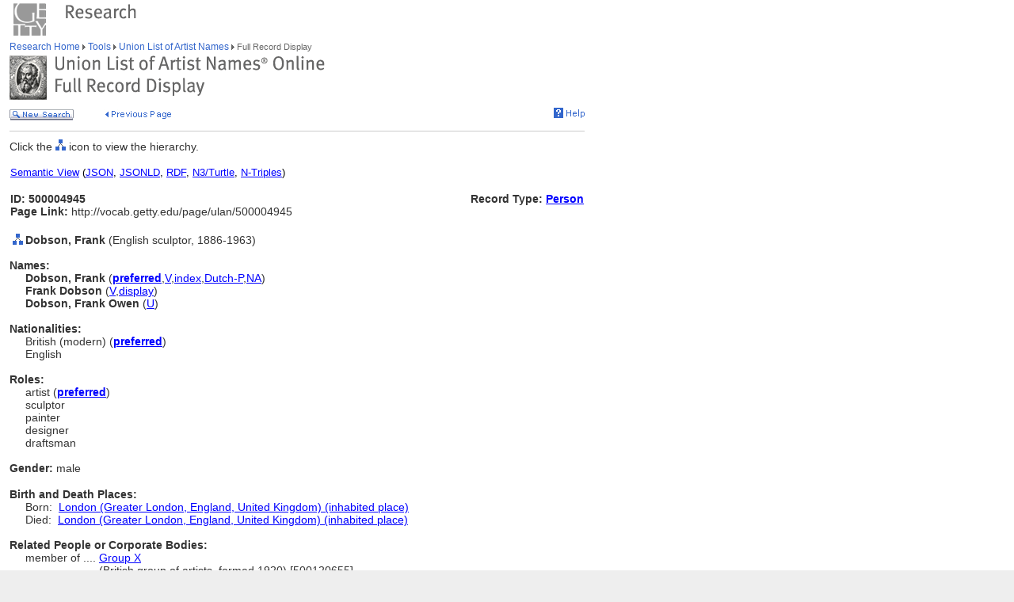

--- FILE ---
content_type: text/html;charset=utf-8
request_url: https://www.getty.edu/vow/ULANFullDisplay?find=&role=&nation=&page=1&subjectid=500004945
body_size: 35254
content:



<HTML>
<HEAD>

<TITLE>ULAN Full Record Display (Getty Research)</TITLE>
<meta http-equiv="content-type" content="text/html; charset=utf-8">

<!-- Google Tag Manager -->
<script>(function(w,d,s,l,i){w[l]=w[l]||[];w[l].push({'gtm.start':
new Date().getTime(),event:'gtm.js'});var f=d.getElementsByTagName(s)[0],
j=d.createElement(s),dl=l!='dataLayer'?'&l='+l:'';j.async=true;j.src=
'https://www.googletagmanager.com/gtm.js?id='+i+dl;f.parentNode.insertBefore(j,f);
})(window,document,'script','dataLayer','GTM-NRDC63K');</script>
<!-- End Google Tag Manager -->

<SCRIPT LANGUAGE="JavaScript">
<!--

        rollImage = new Array()

        rollImage[0] = new Image(9,7);
        rollImage[0].src= "/global/images/resrch_blank.gif";

        rollImage[1] = new Image(9,7);
        rollImage[1].src = "/global/images/resrch_arrow.gif";

        rollImage[2] = new Image(9,7);
        rollImage[2].src = "/global/images/resrch_arrow_up.gif";

        rollImage[3] = new Image(9,50);
        rollImage[3].src = "/global/images/resrch_arrow_top.gif";

        rollImage[4] = new Image(9,50);
        rollImage[4].src = "/global/images/resrch_blank_top.gif";

// pops up the code lookup window
function code_lookup(anchor,flag)
{
    win = window.open('..//research/tools/vocabularies/ulan/ULANCodeLookup.html' +
                      '?flag=' + escape(flag) + '#' + anchor,'',
          'innerwidth=600,width=600,innerheight=280,height=280,' +
          'scrollbars=1,toolbar=0,' +
          'location=0,directories=0,status=0,menubar=0,resizable=1');
    win.focus();
}

function help_popup(){
    win = window.open("//research/tools/vocabularies/ulan/help.html","help_popup",
                      "innerwidth=740,width=740,innerheight=500,height=500," +
                      "scrollbars=1,toolbar=0,location=0,directories=0," +
                      "status=0,menubar=1,resizable=1");
    win.focus();
}

function tooltip(text)
{
    window.status = unescape(text);
    return true;
}

function general_popup(URL,features) { // MCB may2008
    win = window.open(URL,"gen_popup",features);
    win.focus();
}

function image_popup(imgsrc,tombstone,features) { // MCB jan2010
	   var imgtaghtml =  "<img src='vow/" + imgsrc + "' border=0>"
	   tombstone = "<p>"+tombstone+"</p>";
	   win = window.open( "", "img_popup", features); 
	   win.document.write("<html><body>");
	   win.document.write(imgtaghtml);
	   win.document.write(tombstone);
       win.document.write("</body></html>");
/*
       var iWidth = (NS)?window.innerWidth:document.body.clientWidth;  // declase NS global var if not already available
       var iHeight = (NS)?window.innerHeight:document.body.clientHeight; 
       var iWidth = document.images[0].width - iWidth; 
       var iHeight = document.images[0].height - iHeight; 
       win.resizeBy(iWidth, iHeight); 
 */
       win.focus(); 
}; 
// -->


</SCRIPT>

<SCRIPT SRC="/global/jscript/global.js"></SCRIPT>
<style>a {text-decoration-line:underline; text-decoration-color:blue; color:blue} a:visited {color:purple}</style>
</HEAD>

<BODY BGCOLOR="#FFFFFF" MARGINHEIGHT="0" MARGINWIDTH="0" TOPMARGIN="0" LEFTMARGIN="0" LINK="#3366CC" ALINK="#663399" VLINK="#663399">

<!-- Google Tag Manager (noscript) -->
<noscript><iframe src=https://www.googletagmanager.com/ns.html?id=GTM-NRDC63K
height="0" width="0" style="display:none;visibility:hidden"></iframe></noscript>
<!-- End Google Tag Manager (noscript) -->

<div style="width:100%; background-color:white"><TABLE CELLSPACING="0" CELLPADDING="0" BORDER="0" WIDTH="758">
<tr><td><IMG SRC="/global/images/ghost.gif" ALT="" WIDTH="12" HEIGHT="1" BORDER="0"></td><td valign="top"><A HREF="/"><IMG SRC="/global/images/global_logo_new.gif" ALT="The Getty" WIDTH="50" HEIGHT="50" BORDER="0"></A><IMG SRC="/global/images/ghost.gif" ALT="" WIDTH="20" HEIGHT="50" BORDER="0"><IMG SRC="/global/images/global_header_research.gif" ALT="Research Institute" WIDTH="96" HEIGHT="20" BORDER="0" vspace="5" align="top"></td>
</TR>
<tr>
<TD><IMG SRC="/global/images/ghost.gif" ALT="" WIDTH="1" HEIGHT="1" BORDER="0"></td>
<td valign="top">
<!-- PRINT TABLE -->
<TABLE CELLSPACING="1" CELLPADDING="0" BORDER="0" WIDTH=100%>
<TR>
    <TD><IMG SRC="/global/images/ghost.gif" ALT="" WIDTH="20" HEIGHT="1" BORDER="0"></TD>
    <TD><IMG SRC="/global/images/ghost.gif" ALT="" WIDTH="25" HEIGHT="1" BORDER="0"></TD>
    <TD><IMG SRC="/global/images/ghost.gif" ALT="" WIDTH="50" HEIGHT="1" BORDER="0"></TD>
    <TD><IMG SRC="/global/images/ghost.gif" ALT="" WIDTH="275" HEIGHT="1" BORDER="0"></TD>
    <TD><IMG SRC="/global/images/ghost.gif" ALT="" WIDTH="200" HEIGHT="1" BORDER="0"></TD>
    <td><IMG SRC="/global/images/ghost.gif" ALT="" WIDTH="20" HEIGHT="1" BORDER="0"></td>
</TR>

<!-- start breadcrumbs -->
<TR>
	<TD VALIGN="top" colspan="5"><A HREF="/research/" CLASS="nav">Research Home </A>
	<img src="/global/images/global_arrow.gif" width="4" height="7" border="0" alt=""><A HREF="/research/tools/" CLASS="nav"> Tools </A><img src="/global/images/global_arrow.gif" width="4" height="7" border="0" alt=""><A HREF="/research/tools/vocabularies/ulan/" CLASS="nav"> Union List of Artist Names </A><img src="/global/images/global_arrow.gif" width="4" height="7" border="0" alt=""><SPAN CLASS="nav_on"> Full Record Display <br></SPAN>
	</TD>
	<TD><IMG SRC="/global/images/ghost.gif" ALT="" WIDTH="1" HEIGHT="1" BORDER="0"></TD>
</TR>
<!-- end breadcrumbs -->
<tr>
	<td colspan="5"><IMG SRC="/global/images/ghost.gif" ALT="" WIDTH="1" HEIGHT="3" BORDER="0"></td>
	<TD><IMG SRC="/global/images/ghost.gif" ALT="" WIDTH="1" HEIGHT="1" BORDER="0"></TD>
</tr>
<TR>
	<TD VALIGN="top" colspan="5"><img src="/research/tools/vocabularies/images/header_ulan_record_display.gif" alt="Union List of Artist Names Full Record Display" width="398" height="56" border="0"></TD>
	<TD><IMG SRC="/global/images/ghost.gif" ALT="" WIDTH="1" HEIGHT="1" BORDER="0"></TD>
</TR>
<tr>
	<td colspan="5"><IMG SRC="/global/images/ghost.gif" ALT="" WIDTH="1" HEIGHT="10" BORDER="0"></td>
	<TD><IMG SRC="/global/images/ghost.gif" ALT="" WIDTH="1" HEIGHT="1" BORDER="0"></TD>
</tr>
<tr>
	<td valign="top" colspan="4"><A href="/research/tools/vocabularies/ulan/?find=&role=&nation=&page=1"><img src="/global/images/global_new_search.gif" alt="New Search" width="81" height="14" border="0"></A>
        <IMG SRC="/global/images/ghost.gif" WIDTH=30 HEIGHT=1>
        <A HREF="javascript:history.back()"><IMG SRC="/research/tools/vocabularies/images/previous_page.gif" WIDTH=90 HEIGHT=14 BORDER=0 ALT="Previous Page"></A></td>
	<td valign="top" align="right"><A HREF="javascript:help_popup()"><img src="/global/images/global_help.gif" alt="Help" width="39" height="13" border="0"></A></td>
</tr>

<tr>
	<td colspan="5"><IMG SRC="/global/images/ghost.gif" ALT="" WIDTH="1" HEIGHT="10" BORDER="0"></td>
	<TD><IMG SRC="/global/images/ghost.gif" ALT="" WIDTH="1" HEIGHT="1" BORDER="0"></TD>
</tr>
<tr>
	<td colspan="5" bgcolor="#cccccc"><IMG SRC="/global/images/ghost.gif" ALT="" WIDTH="1" HEIGHT="1" BORDER="0"></td>
	<TD><IMG SRC="/global/images/ghost.gif" ALT="" WIDTH="1" HEIGHT="1" BORDER="0"></TD>
</tr>
<tr>
	<td colspan="5"><IMG SRC="/global/images/ghost.gif" ALT="" WIDTH="1" HEIGHT="10" BORDER="0"></td>
	<TD><IMG SRC="/global/images/ghost.gif" ALT="" WIDTH="1" HEIGHT="1" BORDER="0"></TD>
</tr>
<TR>
        <TD COLSPAN=5><SPAN CLASS=page>Click the <IMG SRC='/global/images/global_hierarchy.gif' WIDTH=13 HEIGHT=14> icon to view the hierarchy.<BR>&nbsp;</SPAN></TD>
</TR>

<tr><td colspan="5"><table width="100%"><tr><td colspan="3" style="vertical-align:bottom;font-family:arial;font-size:13" align="left"><A HREF="https://vocab.getty.edu/ulan/500004945"><u>Semantic View</u></A>&nbsp;(<A HREF="https://vocab.getty.edu/ulan/500004945.json"><u>JSON</u></A>,&nbsp;<A HREF="https://vocab.getty.edu/ulan/500004945.jsonld"><u>JSONLD</u></A>,&nbsp;<A HREF="https://vocab.getty.edu/ulan/500004945.rdf"><u>RDF</u></A>,&nbsp;<A HREF="https://vocab.getty.edu/ulan/500004945.ttl"><u>N3/Turtle</u></A>,&nbsp;<A HREF="https://vocab.getty.edu/ulan/500004945.nt"><u>N-Triples</u></A>)</td></tr><TR>
<tr><TD COLSPAN=3 NOWRAP><SPAN CLASS=page><BR><B>ID: 500004945</B><BR><B>Page Link:</B> http://vocab.getty.edu/page/ulan/500004945</SPAN><BR>&nbsp;</TD>
<TD COLSPAN=2 ALIGN=RIGHT VALIGN=TOP><SPAN CLASS=page><BR><B>Record Type: <A HREF="javascript:code_lookup('record_type','RTP')">Person</A></B></TD>
</TR></table></td></tr>
<TR>
<TD VALIGN=TOP ALIGN=CENTER><A HREF="ULANHierarchy?find=&role=&nation=&page=1&subjectid=500004945"><IMG SRC="/global/images/global_hierarchy.gif" WIDTH=13 HEIGHT=14 BORDER=0></A></TD>
<TD COLSPAN=5 VALIGN=BOTTOM><SPAN CLASS=page><B>Dobson, Frank </B>(English sculptor, 1886-1963)
</SPAN></TD></TR>
<TR>
<TD COLSPAN=5>
<TABLE CELLSPACING=1 CELLPADDING=0 BORDER=0><TR><TD COLSPAN=2><SPAN CLASS=page><BR><B>Names:</B></SPAN></TD></TR>
<TR>
<TD><IMG SRC="/research/tools/vocabularies/images/ghost.gif" WIDTH=20 HEIGHT=1></TD>
<TD VALIGN=TOP NOWRAP><SPAN CLASS=page><B>Dobson, Frank </B><NOBR>(<A HREF="javascript:code_lookup('preferred','')" onMouseOver="return tooltip('Preferred Name')" onMouseOut="return tooltip('')"><B>preferred</B></A>,<A HREF="javascript:code_lookup('vernacular','VV')" onMouseOver="return tooltip('Vernacular flag: Vernacular')" onMouseOut="return tooltip('')">V</A>,<A HREF="javascript:code_lookup('display','DI')" onMouseOver="return tooltip('Index Name')" onMouseOut="return tooltip('')">index</A>,<A HREF="javascript:code_lookup('language','Dutch-Preferred')" onMouseOver="return tooltip('Language of the Name: Dutch-Preferred')" onMouseOut="return tooltip('')">Dutch-P</A>,<A HREF="javascript:code_lookup('name_type','NNA')" onMouseOver="return tooltip('Name Type flag: Not Applicable')" onMouseOut="return tooltip('')">NA</A>)</NOBR></SPAN></TD>
</TR>
<TR>
<TD><IMG SRC="/research/tools/vocabularies/images/ghost.gif" WIDTH=20 HEIGHT=1></TD>
<TD VALIGN=TOP NOWRAP><SPAN CLASS=page><B>Frank Dobson </B><NOBR>(<A HREF="javascript:code_lookup('vernacular','VV')" onMouseOver="return tooltip('Vernacular flag: Vernacular')" onMouseOut="return tooltip('')">V</A>,<A HREF="javascript:code_lookup('display','DD')" onMouseOver="return tooltip('Display Name')" onMouseOut="return tooltip('')">display</A>)</NOBR></SPAN></TD>
</TR>
<TR>
<TD><IMG SRC="/research/tools/vocabularies/images/ghost.gif" WIDTH=20 HEIGHT=1></TD>
<TD VALIGN=TOP NOWRAP><SPAN CLASS=page><B>Dobson, Frank Owen </B><NOBR>(<A HREF="javascript:code_lookup('vernacular','VU')" onMouseOver="return tooltip('Vernacular flag: Unknown')" onMouseOut="return tooltip('')">U</A>)</NOBR></SPAN></TD>
</TR>
</TABLE></TD></TR>
<TR>
<TD COLSPAN=5>
<TABLE CELLSPACING=1 CELLPADDING=0 BORDER=0><TR><TD COLSPAN=2><SPAN CLASS=page><BR><B>Nationalities:</B></SPAN></TD></TR>
<TR>
<TD><IMG SRC="/research/tools/vocabularies/images/ghost.gif" WIDTH=20 HEIGHT=1></TD>
<TD VALIGN=TOP NOWRAP><SPAN CLASS=page>British (modern) (<A HREF="javascript:code_lookup('preferred_nation','')" onMouseOver="return tooltip('Preferred Nationality')" onMouseOut="return tooltip('')"><B>preferred</B></A>)</SPAN></TD></TR>
<TR>
<TD><IMG SRC="/research/tools/vocabularies/images/ghost.gif" WIDTH=20 HEIGHT=1></TD>
<TD VALIGN=TOP NOWRAP><SPAN CLASS=page>English</SPAN></TD></TR>
</TABLE></TD></TR>
<TR>
<TD COLSPAN=5>
<TABLE CELLSPACING=1 CELLPADDING=0 BORDER=0><TR><TD COLSPAN=2><SPAN CLASS=page><BR><B>Roles:</B></SPAN></TD></TR>
<TR>
<TD><IMG SRC="/research/tools/vocabularies/images/ghost.gif" WIDTH=20 HEIGHT=1></TD>
<TD VALIGN=TOP NOWRAP><SPAN CLASS=page>artist (<A HREF="javascript:code_lookup('preferred_role','')" onMouseOver="return tooltip('Preferred Role')" onMouseOut="return tooltip('')"><B>preferred</B></A>)</SPAN></TD>
</TR>
<TR>
<TD><IMG SRC="/research/tools/vocabularies/images/ghost.gif" WIDTH=20 HEIGHT=1></TD>
<TD VALIGN=TOP NOWRAP><SPAN CLASS=page>sculptor</SPAN></TD>
</TR>
<TR>
<TD><IMG SRC="/research/tools/vocabularies/images/ghost.gif" WIDTH=20 HEIGHT=1></TD>
<TD VALIGN=TOP NOWRAP><SPAN CLASS=page>painter</SPAN></TD>
</TR>
<TR>
<TD><IMG SRC="/research/tools/vocabularies/images/ghost.gif" WIDTH=20 HEIGHT=1></TD>
<TD VALIGN=TOP NOWRAP><SPAN CLASS=page>designer</SPAN></TD>
</TR>
<TR>
<TD><IMG SRC="/research/tools/vocabularies/images/ghost.gif" WIDTH=20 HEIGHT=1></TD>
<TD VALIGN=TOP NOWRAP><SPAN CLASS=page>draftsman</SPAN></TD>
</TR>
</TABLE></TD></TR>
<TR>
<TD COLSPAN=5>
<TABLE CELLSPACING=1 CELLPADDING=0 BORDER=0><TR><TD COLSPAN=2><SPAN CLASS=page><BR><B>Gender:</B> male</SPAN></TD></TR>
</TABLE></TD></TR>
<TR>
<TD COLSPAN=5>
<TABLE CELLSPACING=1 CELLPADDING=0 BORDER=0><TR><TD><IMG SRC="/research/tools/vocabularies/images/ghost.gif" WIDTH=20 HEIGHT=1></TD>
<TD><IMG SRC="/research/tools/vocabularies/images/ghost.gif" WIDTH=400 HEIGHT=1></TD></TR>
<TR><TD COLSPAN=2><SPAN CLASS=page><BR><B>Birth and Death Places:</B> </SPAN></TD>
<TR><TD></TD>
<TD><SPAN CLASS=page>Born: &nbsp;<A HREF="TGNFullDisplay?subjectid=7011781&english=Y&find=&place=&nation=">London (Greater London, England, United Kingdom) (inhabited place)</A><BR>
Died: &nbsp;<A HREF="TGNFullDisplay?subjectid=7011781&english=Y&find=&place=&nation=">London (Greater London, England, United Kingdom) (inhabited place)</A><BR>
</SPAN></TD></TR>
</TABLE>
</TD></TR>
<TR><TD
<TD COLSPAN=5><SPAN CLASS=page><BR><B>Related People or Corporate Bodies:</B></SPAN></TD></TR>
<TR>
<TD></TD>
<TD COLSPAN=4><TABLE CELLSPACING=1 CELLPADDING=0 BORDER=0><TR>
<TD NOWRAP ALIGN=right><SPAN CLASS=page>member of ....&nbsp;</SPAN></TD>
<TD><SPAN CLASS=page><A HREF="ULANFullDisplay?find=&role=&nation=&page=1&subjectid=500120655">Group X</A>&nbsp;&nbsp;</SPAN></TD></TR>
<TR><TD ALIGN=RIGHT><SPAN CLASS=page>................&nbsp;</SPAN></TD>
<TD><SPAN CLASS=page>(British group of artists, formed 1920) [500120655]</SPAN></TD>
</TR>
</TABLE>
<TABLE CELLSPACING=1 CELLPADDING=0 BORDER=0><TR>
<TD NOWRAP ALIGN=right><SPAN CLASS=page>student of ....&nbsp;</SPAN></TD>
<TD><SPAN CLASS=page><A HREF="ULANFullDisplay?find=&role=&nation=&page=1&subjectid=500013556">Reynolds-Stephens, William</A>&nbsp;&nbsp;</SPAN></TD></TR>
<TR><TD ALIGN=RIGHT><SPAN CLASS=page>..................&nbsp;</SPAN></TD>
<TD><SPAN CLASS=page>(British sculptor, painter, and decorative artist, 1862-1943) [500013556]</SPAN></TD>
</TR>
</TABLE>
<TABLE CELLSPACING=1 CELLPADDING=0 BORDER=0><TR>
<TD NOWRAP ALIGN=right><SPAN CLASS=page>teacher of ....&nbsp;</SPAN></TD>
<TD><SPAN CLASS=page><A HREF="ULANFullDisplay?find=&role=&nation=&page=1&subjectid=500004432">Fullard, George</A>&nbsp;&nbsp;</SPAN></TD></TR>
<TR><TD ALIGN=RIGHT><SPAN CLASS=page>..................&nbsp;</SPAN></TD>
<TD><SPAN CLASS=page>(British sculptor, 1923-1973) [500004432]</SPAN></TD>
</TR>
</TABLE>
<TABLE CELLSPACING=1 CELLPADDING=0 BORDER=0><TR>
<TD NOWRAP ALIGN=right><SPAN CLASS=page>teacher of ....&nbsp;</SPAN></TD>
<TD><SPAN CLASS=page><A HREF="ULANFullDisplay?find=&role=&nation=&page=1&subjectid=500060628">Muntz, Elizabeth</A>&nbsp;&nbsp;</SPAN></TD></TR>
<TR><TD ALIGN=RIGHT><SPAN CLASS=page>..................&nbsp;</SPAN></TD>
<TD><SPAN CLASS=page>(British sculptor and painter, 1894-1975) [500060628]</SPAN></TD>
</TR>
</TABLE>
<TABLE CELLSPACING=1 CELLPADDING=0 BORDER=0><TR>
<TD NOWRAP ALIGN=right><SPAN CLASS=page>teacher of ....&nbsp;</SPAN></TD>
<TD><SPAN CLASS=page><A HREF="ULANFullDisplay?find=&role=&nation=&page=1&subjectid=500196194">Tomlin, Stephen</A>&nbsp;&nbsp;</SPAN></TD></TR>
<TR><TD ALIGN=RIGHT><SPAN CLASS=page>..................&nbsp;</SPAN></TD>
<TD><SPAN CLASS=page>(English sculptor, 1901-1937) [500196194]</SPAN></TD>
</TR>
</TABLE>
</TD></TR>
<TR>
<TD COLSPAN=5><SPAN CLASS=page><BR><B>List/Hierarchical Position:</B></SPAN></TD></TR>
<TR>
<TD></TD>
<TD COLSPAN=4>
<TABLE CELLSPACING=1 CELLPADDING=0 BORDER=0>
<TR><TD><A HREF="ULANHierarchy?find=&role=&nation=&page=1&subjectid=500000002&letter=D"><IMG SRC="/global/images/global_hierarchy.gif" WIDTH=13 HEIGHT=14 BORDER=0></A></TD><TD><SPAN CLASS=page>&nbsp;....&nbsp;</SPAN></TD>
<TD><SPAN CLASS=page><A HREF="ULANFullDisplay?find=&role=&nation=&page=1&subjectid=500000002">Persons, Artists</A> </SPAN></TD></TR></TABLE>
<TABLE CELLSPACING=1 CELLPADDING=0 BORDER=0>
<TR><TD><A HREF="ULANHierarchy?find=&role=&nation=&page=1&subjectid=500004945&letter=D"><IMG SRC="/global/images/global_hierarchy.gif" WIDTH=13 HEIGHT=14 BORDER=0></A></TD><TD><SPAN CLASS=page>&nbsp;........&nbsp;</SPAN></TD>
<TD><SPAN CLASS=page><A HREF="ULANFullDisplay?find=&role=&nation=&page=1&subjectid=500004945">Dobson, Frank</A> (<A HREF="javascript:code_lookup('type_hier_rel','TI')" onMouseOver="return tooltip('Hierarchy Relationship Type: Instance-BTI')" onMouseOut="return tooltip('')">I</A>) </SPAN></TD></TR></TABLE>
</TD></TR>
<TR>
<TD COLSPAN=5><TABLE CELLPADDING=0 CELLSPACING=1 BORDER=0>
<TR><TD><IMG SRC="/research/tools/vocabularies/images/ghost.gif" WIDTH=20 HEIGHT=1></TD>
<SPAN CLASS=page><BR><B>Biographies:</B></SPAN></TD></TR>
<TR>
<TD></TD>
<TD><SPAN CLASS=page>(English sculptor, 1886-1963) ..... [<A HREF="ULANContributor?find=&role=&nation=&page=1&contribid=2500000189" onMouseOver='return tooltip("Contributor: Grove Art artists database, Oxford University Press (New York, New York)-Preferred")' onMouseOut="return tooltip('')">Grove Art Preferred</A>]<BR>
(British sculptor, 1888-1963) ..... [<A HREF="ULANContributor?find=&role=&nation=&page=1&contribid=2500000005" onMouseOver='return tooltip("Contributor: Bibliography of the History of Art / Bibliographie d%27Histoire de l%27Art, The Getty Center (Los Angeles, California)")' onMouseOut="return tooltip('')">BHA</A>]<BR>
(British, 1888-1963) ..... [<A HREF="ULANContributor?find=&role=&nation=&page=1&contribid=2500000089" onMouseOver='return tooltip("Contributor: Formerly used to refer to the GRLPSC (Getty Research Institute, Research Library Photo Study Collection)")' onMouseOut="return tooltip('')">GRLPA</A>]<BR>
(British artist, 1888-1963) ..... [<A HREF="ULANContributor?find=&role=&nation=&page=1&contribid=2500000001" onMouseOver='return tooltip("Contributor: Witt Checklist of Painters ca. 1200-1976, The Courtauld Institute of Art (London, England)")' onMouseOut="return tooltip('')">WCP</A>]<BR>
(British artist, 1888-1963) ..... [<A HREF="ULANContributor?find=&role=&nation=&page=1&contribid=2500000002" onMouseOver='return tooltip("Contributor: Witt Computer Index, The Courtauld Institute of Art (London, England)")' onMouseOut="return tooltip('')">WCI</A>]<BR>
(British artist, 1888-1963) ..... [<A HREF="ULANContributor?find=&role=&nation=&page=1&contribid=2500000130" onMouseOver='return tooltip("Contributor: Witt Library, Courtauld Institute of Art (London, England)")' onMouseOut="return tooltip('')">WL-Courtauld</A>]<BR>
(British sculptor, 1888-1963) ..... [<A HREF="ULANContributor?find=&role=&nation=&page=1&contribid=2500000124" onMouseOver='return tooltip("Contributor: Conway Library, Courtauld Institute of Art, University of London, Somerset House (London, England)")' onMouseOut="return tooltip('')">CL-Courtauld</A>]<BR>
(British artist, 1888-1963) ..... [<A HREF="ULANContributor?find=&role=&nation=&page=1&contribid=2500000288" onMouseOver='return tooltip("Contributor: Museum of Modern Art (New York, New York)")' onMouseOut="return tooltip('')">MoMA</A>]<BR>
(British sculptor, 1888-1963) ..... [<A HREF="ULANContributor?find=&role=&nation=&page=1&contribid=2500000202" onMouseOver='return tooltip("Contributor: Netherlands Institute for Art History / Rijksbureau voor Kunsthistorische Documentatie (RKD) (The Hague, Netherlands)")' onMouseOut="return tooltip('')">RKD</A>]<BR>
</SPAN></TD></TR></TABLE>
</TD></TR>
<TR>
<TD COLSPAN=5>
<TABLE CELLSPACING=1 CELLPADDING=0 BORDER=0><TR><TD COLSPAN=2><SPAN CLASS=page><BR><B>Additional Names:</B></SPAN></TD></TR>
</TABLE></TD></TR>
<TR>
<TD COLSPAN=5><SPAN CLASS=page><BR><B>Sources and Contributors:</B></SPAN></TD></TR>
<TR>
<TD></TD>
<TD COLSPAN=4><TABLE CELLSPACING=1 CELLPADDING=0 BORDER=0>
</TABLE>
<TABLE CELLPADDING=0 CELLSPACING=1 BORDER=0>
<TR>
<TD ALIGN=LEFT VALIGN=TOP NOWRAP><SPAN CLASS=page>Dobson, Frank ........&nbsp;</SPAN></TD><TD VALIGN=BOTTOM><SPAN CLASS=page>[<A HREF="ULANContributor?find=&role=&nation=&page=1&contribid=2500000005" onMouseOver='return tooltip("Contributor: Bibliography of the History of Art / Bibliographie d%27Histoire de l%27Art, The Getty Center (Los Angeles, California)-Preferred")' onMouseOut="return tooltip('')">BHA Preferred</A>, <A HREF="ULANContributor?find=&role=&nation=&page=1&contribid=2500000124" onMouseOver='return tooltip("Contributor: Conway Library, Courtauld Institute of Art, University of London, Somerset House (London, England)-Preferred")' onMouseOut="return tooltip('')">CL-Courtauld Preferred</A>, <A HREF="ULANContributor?find=&role=&nation=&page=1&contribid=2500000003" onMouseOver='return tooltip("Contributor: Getty Research Institute, Research Library, Photo Archive, The Getty Center (Los Angeles, California)-Preferred")' onMouseOut="return tooltip('')">GRLPA Preferred</A>, <A HREF="ULANContributor?find=&role=&nation=&page=1&contribid=2500000189" onMouseOver='return tooltip("Contributor: Grove Art artists database, Oxford University Press (New York, New York)-Preferred")' onMouseOut="return tooltip('')">Grove Art Preferred</A>, <A HREF="ULANContributor?find=&role=&nation=&page=1&contribid=2500000288" onMouseOver='return tooltip("Contributor: Museum of Modern Art (New York, New York)-Preferred")' onMouseOut="return tooltip('')">MoMA Preferred</A>, <A HREF="ULANContributor?find=&role=&nation=&page=1&contribid=2500000202" onMouseOver='return tooltip("Contributor: Netherlands Institute for Art History / Rijksbureau voor Kunsthistorische Documentatie (RKD) (The Hague, Netherlands)-Preferred")' onMouseOut="return tooltip('')">RKD Preferred</A>, <A HREF="ULANContributor?find=&role=&nation=&page=1&contribid=2500000002" onMouseOver='return tooltip("Contributor: Witt Computer Index, The Courtauld Institute of Art (London, England)-Preferred")' onMouseOut="return tooltip('')">WCI Preferred</A>, <A HREF="ULANContributor?find=&role=&nation=&page=1&contribid=2500000001" onMouseOver='return tooltip("Contributor: Witt Checklist of Painters ca. 1200-1976, The Courtauld Institute of Art (London, England)-Preferred")' onMouseOut="return tooltip('')">WCP Preferred</A>, <A HREF="ULANContributor?find=&role=&nation=&page=1&contribid=2500000130" onMouseOver='return tooltip("Contributor: Witt Library, Courtauld Institute of Art (London, England)-Preferred")' onMouseOut="return tooltip('')">WL-Courtauld Preferred</A>]</SPAN></TD></TR>
<TR>
<TD VALIGN=TOP ALIGN=RIGHT><SPAN CLASS=page>
............................&nbsp;</SPAN></TD>
<TD><SPAN CLASS=page><A HREF="ULANSource?find=&role=&nation=&page=1&sourceid=2100167978">Artists, Museum of Modern Art (MoMA) New York (2000-)</A> <TR>
<TD ALIGN=RIGHT VALIGN=TOP NOWRAP><SPAN CLASS=page>............................&nbsp;</SPAN></TD>
<TD><SPAN CLASS=page><A HREF="ULANSource?find=&role=&nation=&page=1&sourceid=2100046495">Database for the Witt Checklist of Painters c. 1200-1976 (1978-)</A> <TR>
<TD ALIGN=RIGHT VALIGN=TOP NOWRAP><SPAN CLASS=page>............................&nbsp;</SPAN></TD>
<TD><SPAN CLASS=page><A HREF="ULANSource?find=&role=&nation=&page=1&sourceid=2100154640">Grove Art artist database (1989-)</A> <TR>
<TD ALIGN=RIGHT VALIGN=TOP NOWRAP><SPAN CLASS=page>............................&nbsp;</SPAN></TD>
<TD><SPAN CLASS=page><A HREF="ULANSource?find=&role=&nation=&page=1&sourceid=2100183444">RKD Artists database (2000-)</A> 23391<TR>
<TD ALIGN=RIGHT VALIGN=TOP NOWRAP><SPAN CLASS=page>............................&nbsp;</SPAN></TD>
<TD><SPAN CLASS=page><A HREF="ULANSource?find=&role=&nation=&page=1&sourceid=2100045787">Witt Library, Authority files</A> </TABLE>
<TABLE CELLPADDING=0 CELLSPACING=1 BORDER=0>
<TR>
<TD ALIGN=LEFT VALIGN=TOP NOWRAP><SPAN CLASS=page>Dobson, Frank Owen ........&nbsp;</SPAN></TD><TD VALIGN=BOTTOM><SPAN CLASS=page>[<A HREF="ULANContributor?find=&role=&nation=&page=1&contribid=2500000189" onMouseOver='return tooltip("Contributor: Grove Art artists database, Oxford University Press (New York, New York)")' onMouseOut="return tooltip('')">Grove Art</A>, <A HREF="ULANContributor?find=&role=&nation=&page=1&contribid=2500000202" onMouseOver='return tooltip("Contributor: Netherlands Institute for Art History / Rijksbureau voor Kunsthistorische Documentatie (RKD) (The Hague, Netherlands)")' onMouseOut="return tooltip('')">RKD</A>]</SPAN></TD></TR>
<TR>
<TD VALIGN=TOP ALIGN=RIGHT><SPAN CLASS=page>
.....................................&nbsp;</SPAN></TD>
<TD><SPAN CLASS=page><A HREF="ULANSource?find=&role=&nation=&page=1&sourceid=2100154640">Grove Art artist database (1989-)</A> <TR>
<TD ALIGN=RIGHT VALIGN=TOP NOWRAP><SPAN CLASS=page>.....................................&nbsp;</SPAN></TD>
<TD><SPAN CLASS=page><A HREF="ULANSource?find=&role=&nation=&page=1&sourceid=2100183444">RKD Artists database (2000-)</A> 23391</TABLE>
<TABLE CELLPADDING=0 CELLSPACING=1 BORDER=0>
<TR>
<TD ALIGN=LEFT VALIGN=TOP NOWRAP><SPAN CLASS=page>Frank Dobson ........&nbsp;</SPAN></TD><TD VALIGN=BOTTOM><SPAN CLASS=page>[<A HREF="ULANContributor?find=&role=&nation=&page=1&contribid=2500000288" onMouseOver='return tooltip("Contributor: Museum of Modern Art (New York, New York)")' onMouseOut="return tooltip('')">MoMA</A>, <A HREF="ULANContributor?find=&role=&nation=&page=1&contribid=2500000013" onMouseOver='return tooltip("Contributor: Getty Vocabulary Program")' onMouseOut="return tooltip('')">VP</A>, <A HREF="ULANContributor?find=&role=&nation=&page=1&contribid=2500000130" onMouseOver='return tooltip("Contributor: Witt Library, Courtauld Institute of Art (London, England)")' onMouseOut="return tooltip('')">WL-Courtauld</A>]</SPAN></TD></TR>
<TR>
<TD VALIGN=TOP ALIGN=RIGHT><SPAN CLASS=page>
..........................&nbsp;</SPAN></TD>
<TD><SPAN CLASS=page><A HREF="ULANSource?find=&role=&nation=&page=1&sourceid=2100167978">Artists, Museum of Modern Art (MoMA) New York (2000-)</A> <TR>
<TD ALIGN=RIGHT VALIGN=TOP NOWRAP><SPAN CLASS=page>..........................&nbsp;</SPAN></TD>
<TD><SPAN CLASS=page><A HREF="ULANSource?find=&role=&nation=&page=1&sourceid=2100039894">Getty Vocabulary Program rules</A> </TABLE><BR>
<TABLE CELLPADDING=0 CELLSPACING=1 BORDER=0>
<TR>
<TD ALIGN=RIGHT VALIGN=TOP NOWRAP><SPAN CLASS=page><B>Subject:</B> ........&nbsp;</SPAN></TD><TD><SPAN CLASS=page>[<A HREF='ULANContributor?find=&role=&nation=&page=1&contribid=2500000005' onMouseOver='return tooltip("Contributor: Bibliography of the History of Art / Bibliographie d%27Histoire de l%27Art, The Getty Center (Los Angeles, California)")' onMouseOut="return tooltip('')">BHA</A>, <A HREF='ULANContributor?find=&role=&nation=&page=1&contribid=2500000124' onMouseOver='return tooltip("Contributor: Conway Library, Courtauld Institute of Art, University of London, Somerset House (London, England)")' onMouseOut="return tooltip('')">CL-Courtauld</A>, <A HREF='ULANContributor?find=&role=&nation=&page=1&contribid=2500000256' onMouseOver='return tooltip("Contributor: Gallery Systems (New York, New York)")' onMouseOut="return tooltip('')">Gallery Systems</A>, <A HREF='ULANContributor?find=&role=&nation=&page=1&contribid=2500000003' onMouseOver='return tooltip("Contributor: Getty Research Institute, Research Library, Photo Archive, The Getty Center (Los Angeles, California)")' onMouseOut="return tooltip('')">GRLPA</A>, <A HREF='ULANContributor?find=&role=&nation=&page=1&contribid=2500000189' onMouseOver='return tooltip("Contributor: Grove Art artists database, Oxford University Press (New York, New York)")' onMouseOut="return tooltip('')">Grove Art</A>, <A HREF='ULANContributor?find=&role=&nation=&page=1&contribid=2500000288' onMouseOver='return tooltip("Contributor: Museum of Modern Art (New York, New York)")' onMouseOut="return tooltip('')">MoMA</A>, <A HREF='ULANContributor?find=&role=&nation=&page=1&contribid=2500000202' onMouseOver='return tooltip("Contributor: Netherlands Institute for Art History / Rijksbureau voor Kunsthistorische Documentatie (RKD) (The Hague, Netherlands)")' onMouseOut="return tooltip('')">RKD</A>, <A HREF='ULANContributor?find=&role=&nation=&page=1&contribid=2500000013' onMouseOver='return tooltip("Contributor: Getty Vocabulary Program")' onMouseOut="return tooltip('')">VP</A>, <A HREF='ULANContributor?find=&role=&nation=&page=1&contribid=2500000002' onMouseOver='return tooltip("Contributor: Witt Computer Index, The Courtauld Institute of Art (London, England)")' onMouseOut="return tooltip('')">WCI</A>, <A HREF='ULANContributor?find=&role=&nation=&page=1&contribid=2500000001' onMouseOver='return tooltip("Contributor: Witt Checklist of Painters ca. 1200-1976, The Courtauld Institute of Art (London, England)")' onMouseOut="return tooltip('')">WCP</A>, <A HREF='ULANContributor?find=&role=&nation=&page=1&contribid=2500000130' onMouseOver='return tooltip("Contributor: Witt Library, Courtauld Institute of Art (London, England)")' onMouseOut="return tooltip('')">WL-Courtauld</A>]</SPAN></TD></TR>
<TR><TD ALIGN=RIGHT VALIGN=TOP NOWRAP><SPAN CLASS=page>
....................&nbsp;</SPAN></TD>
<TD><SPAN CLASS=page><A HREF="ULANSource?find=&role=&nation=&page=1&sourceid=2100046495">Database for the Witt Checklist of Painters c. 1200-1976 (1978-)</A> <TR>
<TD ALIGN=RIGHT VALIGN=TOP NOWRAP><SPAN CLASS=page>....................&nbsp;</SPAN></TD>
<TD><SPAN CLASS=page><A HREF="ULANSource?find=&role=&nation=&page=1&sourceid=2100156593">Gallery Systems (2000-)</A> LOC ID: n83317590<TR>
<TD ALIGN=RIGHT VALIGN=TOP NOWRAP><SPAN CLASS=page>....................&nbsp;</SPAN></TD>
<TD><SPAN CLASS=page><A HREF="ULANSource?find=&role=&nation=&page=1&sourceid=2100039894">Getty Vocabulary Program rules</A> <TR>
<TD ALIGN=RIGHT VALIGN=TOP NOWRAP><SPAN CLASS=page>....................&nbsp;</SPAN></TD>
<TD><SPAN CLASS=page><A HREF="ULANSource?find=&role=&nation=&page=1&sourceid=2100154640">Grove Art artist database (1989-)</A> <TR>
<TD ALIGN=RIGHT VALIGN=TOP NOWRAP><SPAN CLASS=page>....................&nbsp;</SPAN></TD>
<TD><SPAN CLASS=page><A HREF="ULANSource?find=&role=&nation=&page=1&sourceid=2100186163">Library of Congress Authorities data (n.d.)</A> LOC ID: n83317590<TR>
<TD ALIGN=RIGHT VALIGN=TOP NOWRAP><SPAN CLASS=page>....................&nbsp;</SPAN></TD>
<TD><SPAN CLASS=page><A HREF="ULANSource?find=&role=&nation=&page=1&sourceid=2100183444">RKD Artists database (2000-)</A> 23391<TR>
<TD ALIGN=RIGHT VALIGN=TOP NOWRAP><SPAN CLASS=page>....................&nbsp;</SPAN></TD>
<TD><SPAN CLASS=page><A HREF="ULANSource?find=&role=&nation=&page=1&sourceid=2100000922">Thames & Hudson Encyclopaedia of British Art (1985)</A> <TR>
<TD ALIGN=RIGHT VALIGN=TOP NOWRAP><SPAN CLASS=page>....................&nbsp;</SPAN></TD>
<TD><SPAN CLASS=page><A HREF="ULANSource?find=&role=&nation=&page=1&sourceid=2100046004">Vollmer, Künstler-Lexikon 20. Jahrhunderts (1953-62)</A> <TR>
<TD ALIGN=RIGHT VALIGN=TOP NOWRAP><SPAN CLASS=page>....................&nbsp;</SPAN></TD>
<TD><SPAN CLASS=page><A HREF="ULANSource?find=&role=&nation=&page=1&sourceid=2100041072">Waters, Dictionary of British Artists 1900-1950 (1975)</A> <TR>
<TD ALIGN=RIGHT VALIGN=TOP NOWRAP><SPAN CLASS=page>....................&nbsp;</SPAN></TD>
<TD><SPAN CLASS=page><A HREF="ULANSource?find=&role=&nation=&page=1&sourceid=2100182972">Wikidata online (2000-)</A> Q2289164<TR>
<TD ALIGN=RIGHT VALIGN=TOP NOWRAP><SPAN CLASS=page>....................&nbsp;</SPAN></TD>
<TD><SPAN CLASS=page><A HREF="ULANSource?find=&role=&nation=&page=1&sourceid=2100045787">Witt Library, Authority files</A> </TABLE>


<tr>
	<td colspan="5"><IMG SRC="/global/images/ghost.gif" ALT="" WIDTH="1" HEIGHT="10" BORDER="0"></td>
</tr>
<tr>
	<td colspan="5" bgcolor="#cccccc"><IMG SRC="/global/images/ghost.gif" ALT="" WIDTH="1" HEIGHT="1" BORDER="0"></td>
	<TD><IMG SRC="/global/images/ghost.gif" ALT="" WIDTH="1" HEIGHT="1" BORDER="0"></TD>
</tr>
<tr>
	<td colspan="5"><IMG SRC="/global/images/ghost.gif" ALT="" WIDTH="1" HEIGHT="10" BORDER="0"></td>
	<TD><IMG SRC="/global/images/ghost.gif" ALT="" WIDTH="1" HEIGHT="1" BORDER="0"></TD>
</tr>
<tr>
	<td valign="top" colspan="4"><A href="/research/tools/vocabularies/ulan/?find=&role=&nation=&page=1"><img src="/global/images/global_new_search.gif" alt="New Search" width="81" height="14" border="0"></A></td>
</tr>
</TABLE>
<!-- END PRINT -->
<TABLE>
<TR>
			   <TD VALIGN="top" colspan="3"><IMG SRC="/global/images/ghost.gif" WIDTH="1" HEIGHT="24" BORDER="0" ALT=""><BR>
				<SCRIPT LANGUAGE"JavaScript">
document.write('<A href="' + document.location.href + '#top">');
                                </SCRIPT>
                                <IMG SRC="/global/images/global_back_to_top.gif" ALT="Back to Top" WIDTH="76" HEIGHT="11" BORDER="0"></A></TD>
				<TD><IMG SRC="/global/images/ghost.gif" WIDTH="1" HEIGHT="35" BORDER="0" ALT=""></TD>
				<td><IMG SRC="/global/images/ghost.gif" ALT="" WIDTH="1" HEIGHT="1" BORDER="0"></td>
				<TD><IMG SRC="/global/images/ghost.gif" ALT="" WIDTH="1" HEIGHT="1" BORDER="0"></TD>
			</TR>
			<TR>
			   <TD colspan="5"><IMG SRC="/global/images/ghost.gif" WIDTH="1" HEIGHT="50" BORDER="0" ALT=""><br>
<!-- start print page area -->
							<A HREF="/pf/PF"><IMG SRC="/global/images/global_print.gif" ALT="Printer Friendly Version" WIDTH="145" HEIGHT="11" BORDER="0"></A><br>
							<IMG SRC="/global/images/ghost.gif" WIDTH="1" HEIGHT="20" BORDER="0" ALT=""><BR>

				</TD>
				<TD><IMG SRC="/global/images/ghost.gif" ALT="" WIDTH="1" HEIGHT="1" BORDER="0"></TD>
			</TR>
			<TR>
				<TD VALIGN="top" colspan="5">
<!-- start getty identifier -->
							<TABLE CELLPADDING="0" ALIGN="left" CELLSPACING="0" BORDER="0" WIDTH="294">
							<TR>
								<TD ROWSPAN="2" VALIGN="top" WIDTH="38"><IMG SRC="/global/images/home_footer_logo.gif" WIDTH="32" HEIGHT="33" BORDER="0" ALT="The J. Paul Getty Trust" HSPACE="0"></TD>
								<TD VALIGN="bottom" WIDTH="256"><IMG SRC="/global/images/ghost.gif" WIDTH="256" HEIGHT="14" BORDER="0" ALT=""><BR><SPAN CLASS="nav_on">The J. Paul Getty Trust</SPAN><BR>
								<IMG SRC="/global/images/ghost.gif" WIDTH="20" HEIGHT="2" BORDER="0" ALT=""></TD>
							</TR>
							<TR>
								<TD VALIGN="top"><IMG SRC="/global/images/ghost.gif" WIDTH="20" HEIGHT="12" BORDER="0" ALT=""><BR>
								<DIV CLASS="nav"><A HREF="/legal/copyright.html">&#169; 2004 J. Paul Getty Trust<BR>
										Terms of Use</A>&nbsp;/&nbsp;<A HREF="/legal/privacy.html">Privacy Policy</A>&nbsp;/&nbsp;<A HREF="/about/contact_us.html">Contact Us</A></DIV><P>&nbsp;</P>
										</TD>
							</TR>
							</TABLE>
<!-- end getty identifier -->
				</TD>
				<TD><IMG SRC="/global/images/ghost.gif" ALT="" WIDTH="1" HEIGHT="1" BORDER="0"></TD>
			</TR>

</TABLE>

</td></tr></table></div>
<!-- MPS Google Analytics, start -->
<script type="text/javascript">
	var gaJsHost = (("https:" == document.location.protocol) ? "https://ssl." : "http://www.");
	document.write(unescape("%3Cscript src='" + gaJsHost + "google-analytics.com/ga.js' type='text/javascript'%3E%3C/script%3E"));
</script>

<script type="text/javascript">
	try {
		var pageTracker = _gat._getTracker("UA-8087223-1");
		pageTracker._trackPageview();
	} catch(err) {}
</script>
<!-- MPS Google Analytics, end -->
</BODY>
</HTML>


--- FILE ---
content_type: text/css
request_url: https://www.getty.edu/global/css/main_mac.css
body_size: 3733
content:
/*.nav { font-family: Verdana, Helvetica, sans-serif;
font-size: 65%; text-decoration: none; }*/

.nav { font-family: Verdana, Helvetica, sans-serif;
font-size: 12px; line-height:140%; text-decoration: none; }

/*.nav_on { font-family: Verdana, Helvetica, sans-serif;
font-size: 65%; color:#666666 ; text-decoration: none; }
*/

.nav_on { font-family: Verdana, Helvetica, sans-serif;
font-size: 11px; line-height:140%;  color:#666666 ; text-decoration: none; }

A.nav:link {color:#3366CC; font-size: 12px;}

A.nav:visited {color:#403581; font-size: 12px;}

.bio { font-family: Verdana, Verdana, Helvetica, sans-serif;
font-size: 14px; color: #333333: text-decoration: none; }

/*.page { font-family: Verdana, Verdana, Helvetica, sans-serif;
font-size: 80%; color: #333333; text-decoration: none; }*/

.page { font-family: Verdana, Verdana, Helvetica, sans-serif;
font-size: 14px; color: #333333; text-decoration: none;}

.left_nav_v2 { font-family: Verdana, Arial, Helvetica, sans-serif;
font-size: 70%; color: #333333; text-decoration: none; }

.gray_v2 { font-family: Verdana, Arial, Helvetica, sans-serif;
font-size: 70%; color:#666666 ; text-decoration: none; }

.white { font-family: Verdana, Arial, Helvetica, sans-serif;
font-size: 14px; color:#FFFFFF ; text-decoration: none; }

/*P {  font-family: Verdana, Helvetica, sans-serif;
font-size: 80%; color: #333333; text-decoration: none; }*/

P {  font-family: Verdana, Helvetica, sans-serif;
font-size: 14px; color: #333333; text-decoration: none; padding-bottom: 13px;}

.mainintro {  font-family: Verdana, Helvetica, sans-serif;
font-size: 14px; color: #333333; text-decoration: none; }

.header {  font-family: Verdana, Helvetica, sans-serif;
font-size: 110%; color: #333333; text-decoration: none; }

.page_header {color: #333333; font-family: Tahoma, sans-serif; font-size: 24px; line-height: 120%;}

.page_header_v2 { font-family: Verdana, Geneva, Arial, Helvetica, sans-serif; 
font-size: 135%; color:#666666; font-weight: 590; text-decoration: none;}

.page_header_subtitle { font-family: Verdana, Geneva, Arial, Helvetica, sans-serif; 
font-size: 14px; color:#333333; font-weight: 600; text-decoration: none;}

.header_v2 { font-family: Verdana, Helvetica, sans-serif; 
font-size: 90%; color: #333333; text-decoration: none; }

.header_redesign {  font-family: Verdana, Helvetica, sans-serif;
font-size: 19px; color:#333333; text-decoration: none; }

.header_redesign3 {  font-family: Verdana, Helvetica, sans-serif;
font-size: 110%; color:#666666 ; text-decoration: none; padding-bottom: 12px; }

.callout_header {  font-family: Verdana, Helvetica, sans-serif;
font-size: 90%; color:#666666 ; font-weight: 590; text-decoration: none }

.getty_center_subhead { font-family: Verdana, Geneva, Arial, Helvetica, sans-serif; 
font-size: 16px; color:#669acc; font-weight: bold; text-decoration: none; }

.getty_villa_subhead { font-family: Verdana, Geneva, Arial, Helvetica, sans-serif; 
font-size: 16px; color:#cc6733; font-weight: bold; text-decoration: none; }

.other_location_subhead { font-family: Verdana, Geneva, Arial, Helvetica, sans-serif; 
font-size: 16px; color: #333333; font-weight: bold; text-decoration: none; }

.gray {  font-family: Verdana, Helvetica, sans-serif;
font-size: 14px; color:#666666 ; text-decoration: none }

/*.gray_footer {  font-family: Verdana, Helvetica, sans-serif;
font-size: 70%; color:#666666 ; text-decoration: none }*/

.gray_footer {  font-family: Verdana, Helvetica, sans-serif;
font-size: 12px; line-height:140%; color:#666666 ; text-decoration: none }

.navgray {  font-family: Verdana, Helvetica, sans-serif;
font-size: 12px; color:#666666 ; text-decoration: none }

.navdarkgray {  font-family: Verdana, Helvetica, sans-serif;
font-size: 12px; color:#333333; text-decoration: none }

/*.footer {  font-family: Verdana, Helvetica, sans-serif;
font-size: 65%; color: #333333; text-decoration: none; }
*/

.footer {  font-family: Verdana, Helvetica, sans-serif;
font-size: 12px; line-height:140%;  color:#333333; text-decoration: none; }

.breadcrumb { width:762px; }

UL {  font-family: Verdana, Arial, Helvetica, sans-serif;
font-size: 14px; color: #333333; text-decoration: none; }

UL.box {  font-family: Verdana, Arial, Helvetica, sans-serif;
font-size: 14px; color: #333333; text-decoration: none; list-style-image: url("/global/images/global_square_bullet.gif"); }

UL.intra {  font-family: Verdana, Arial, Helvetica, sans-serif;
font-size: 14pt; color: #333333; text-decoration: none; }

OL {  font-family: Verdana, Arial, Helvetica, sans-serif;
font-size: 12px; color: #333333; text-decoration: none; }

.bgwhite { background : #FFFFFF;  }

A  { text-decoration:none }

A.art:link { color:#3366cc; }

A.art:visited { color:#403581; }

A.sidebar:visited { color:#403581;}

/* descendant style for any child paragraphs of lists */

UL P {  font-family: Verdana, Helvetica, sans-serif;
font-size: 12pt; color: #333333; text-decoration: none; } 

/* descendant style for any child lists of lists */

UL UL {  font-family: Verdana, Helvetica, sans-serif;
font-size: 11pt; color: #333333; text-decoration: none; } 

/* tiny space, used to emulate soft hyphens */

.hyphen {  font-family: Verdana, Helvetica, sans-serif;
font-size: 1pt; color: #333333; text-decoration: none; }

/* underline used in the collections*/

.underline  { font-family: Verdana, Verdana, Helvetica, sans-serif;
font-size: 14px; color:#666666 ; text-decoration: underline; } 

/* research vocabularies */
.nav_vocab { font-family: Times New Roman, Times, serif;
font-size: 12px; color: #333333; text-decoration: none; }

.page_vocab { font-family: Times New Roman, Times, serif;
font-size: 90%; color: #333333; text-decoration: none; }

.bio_vocab { font-family: Times New Roman, Times, serif;
font-size: 100%; color: #333333; text-decoration: none; }

/* styles for exhibition introduction text */

.intro {  font-family: times new roman, times roman;
font-size: 110%; color:#666666 ; text-decoration: none; }

.exhibition_intro {  font-family: Verdana, Helvetica, sans-serif;
font-size: 16px; color:#333333; text-decoration: none; }

/* Styles below are used in the Calendar */

/* Text similar to nav style */

.small {
	font-family: Verdana, Arial, Helvetica, sans-serif;
	font-size: 0.69em;
	text-decoration: none;
	font-stretch: ultra-condensed;
	line-height: .95em;
}

.small_on {
	font-family: Verdana, Arial, Helvetica, sans-serif;
	font-size: 0.69em;
	color:#666666;
	text-decoration: none;
	font-stretch: ultra-condensed;
	line-height: .95em;
}

/* table or cell border */

.border {
border-style: solid; border-color: #959595; border-width: 1px; }

/* days */

td.days {
font-family: Verdana, Arial, Helvetica, sans-serif; text-align: center; background-color: #959595; font-size: .65em; color: white; font-weight: bold; }

/* header font in white */

.event_header {  font-family: Verdana, Helvetica, sans-serif;
font-size: 130%; color: #333333; text-decoration: none; }

/* header font in grey */

.event_header_gray { font-family: Verdana, Helvetica, sans-serif; 
font-size: 105%; color:#C0C0C0 ; text-decoration: none; }

/* popup header area */

td.popup_header {
background-color: #5998C9; }

/* event type subheader cell background color */

td.subheader_highlight_center {
background-color: #9CCCF8; }

td.subheader_highlight_villa {
background-color: #EFAC73; }

/* popup header area . . . generic td.pop_header temporarily changed for testing */

td.popup_header_center {
background-color: #5998C9; }

td.popup_header_villa {
background-color: #D1792F; }

/* popup form area */

td.popup_form_center {
background-color: #E4F4FC; }

td.popup_form_villa {
background-color: #F9F3EE; }

/* Style below is for hint text for form fields*/

label.hintText {
  display: none;
}

.fieldWithHint {
	font-weight : normal;
}

/* Styles below are for Event Highlight Boxes */

div#eh_box {
height: 100%;
}

div#eh-center-across {
/*background: #F5F5F5;
border-top: 1px solid #5898c8;
border-bottom: 2px solid #5898c8;*/
width: 550px;
}

div#eh-across-left {
float: left;
margin-right: 12px;
margin-bottom: 5px;
}

div#eh-villa {
/*background: #F5F5F5;
border-top: 1px solid #d17932;
border-bottom: 2px solid #d17932;*/
width: 260px;
height: 100%;
/*margin-left: 15px;*/
}

div#eh-center {
/*background: #F5F5F5;
border-top: 1px solid #5898c8;
border-bottom: 2px solid #5898c8;*/
width: 260px;
height: 100%;
/*margin-right: 15px;*/
}

div#ehBox-inner {
margin: 12px;
padding-bottom: 5px;
}


div#ehBox-inner-inner {

}

td#ehBox_center {
background: #F5F5F5;
border-top: 1px solid #5898c8;
border-bottom: 2px solid #5898c8;
}

td#ehBox_villa {
background: #F5F5F5;
border-top: 1px solid #d17932;
border-bottom: 2px solid #d17932;
}

td#hBox_center_top {
background: #F5F5F5;
border-top: 1px solid #5898c8;
}

td#hBox_center_bottom {
background: #F5F5F5;
border-bottom: 2px solid #5898c8;
}

td#hBox_villa_top {
background: #F5F5F5;
border-top: 1px solid #d17932;
}

td#hBox_villa_bottom {
background: #F5F5F5;
border-bottom: 2px solid #d17932;
}

div#hBox-inner {
margin: 12px;
margin-bottom: 0;
margin-top: 0;
}

/* Content below is for Highlight / New boxes */

/*edited 11/10/09#condotreg {border-bottom:1px; border-bottom-style:dotted; height:1px; margin-top: 12px; margin-bottom:12px; position: absolute; width: 550px;}*/
#condotreg {background-image:url(/global/images/condot.gif); background-repeat:repeat-x; height:1px; margin-bottom:5px; margin-top:5px; position: relative; padding:0px; clear:both;}

#promodotreg {background-image:url(/global/images/promodot.gif); background-repeat:repeat-x; position: absolute; height:1px; margin:0px; padding:0px;  width:550px; margin-top: 12px; margin-bottom:12px;}

#condot {background-image:url(/global/images/condot.gif); background-repeat:repeat-x; height:1px; position: relative; margin-bottom: 20px;}

#promodot {background-image:url(/global/images/promodot.gif); background-repeat:repeat-x; position: absolute; height:1px; margin:0px; padding:0px;  width:100%; }


/* Highlight / New boxes */

/*

#promocontent {background-color:#f5f5f5; position: relative; margin:0px; padding-bottom:0px; border:0px; width: 550px;}

#hilightbox {background-image:url(/global/images/hilight.jpg); background-repeat:no-repeat; position:absolute;  top: 1px; width:44px; height:81px; margin:0px; padding:0px; border:0px;}

#hilights {border-left:2px; border-left-style:solid; border-left-color:#999999; position:relative; left: 44px; top:1px; margin:0px; padding-top:10px; padding-bottom:10px; width: 506px; }

#hicontent {padding-left:10px; position:relative; padding-bottom:0px; margin:0px; font-family: Verdana, Arial, Helvetica, sans-serif; font-size: 65%;}

#hilights2 {border-left:2px; border-left-style:solid; border-left-color:#999999; position:relative; left: 44px; top:1px; margin:0px; padding:0px; height: 81px;  width: 506px; }

#hicontent2 {padding-left:10px; padding-top: 10px; padding-bottom:0px; margin-top:0px; font-family:Verdana; font-size:11px; position:relative; height: auto;}

#newhibox {background-image:url(/global/images/newhi.jpg); background-repeat:no-repeat; position:absolute;  top: 1px; width:82px; height:62px; margin:0px; padding:0px; border:0px;}

#hilights3 {border-left:2px; border-left-style:solid; border-left-color:#999999; position:relative; left: 82px; top:1px; margin:0px; padding:0px; height: 140px;  width: 468px; }

#hicontent3 {padding-left:10px; padding-top: 20px; padding-bottom:0px; margin-top:0px; font-family: Verdana, Arial, Helvetica, sans-serif; font-size: 65%; position:relative; height: auto; vertical-align:middle;}*/

#hilightboxes {position: relative; float:left; height:auto; background-color:#f5f5f5; margin:0px; border:0px; width: 550px; /*padding-bottom: 10px;*/}

.hidotted {position: relative; float:left; background-image:url('/global/images/promodot.gif');background-repeat:repeat-x; height:1px; margin:0px; padding:0px; width:100%;}

.hilight_graphic {position:relative; float:left; background-image:url('/global/images/hilight.jpg'); background-repeat:no-repeat; top: 1px; width:44px; height:81px; margin:0px; padding-bottom: 10px;}

.newhi_graphic{position:relative; float:left; background-image:url('/global/images/newhi.jpg'); background-repeat:no-repeat; top: 1px;	width:90px; height:62px; margin:0px; padding-bottom: 10px;min-height: 91px;}

.hilight_content {position:relative;	float:left;	width:493px; height:auto; padding-left:10px; font-family: Verdana, Verdana, Helvetica, sans-serif; font-size: 12px; border-left:2px solid #999999;height:auto; min-height: 91px;}

.newhi_content {position:relative; float:left; width:448px; height:auto; padding-left:10px; font-family: Verdana, Verdana, Helvetica, sans-serif; font-size: 12px; border-left:2px solid #999999; min-height: 72px;}

.hilight_text {position:relative; float:left; padding-top:10px; padding-bottom:10px;	width:323px; height:auto;}

.hilight_text_noimage {position:relative; float:left; padding-top:10px; padding-bottom:10px; width:459px; height:auto;}

.newhi_text {position:relative; float:left; padding-top:10px; padding-bottom:10px; width:278px; height:auto;}

.newhi_text_noimage {position:relative; float:left; padding-top:10px; padding-bottom:10px; width:414px; height:auto;}

.hilight_image {position:relative; float:left; width:150px; padding:10px;}

/* Highlight / New boxes end */

.centerfont{color:#669acc; font-size:14px; font-weight:bold}
.villafont {color:#cc6733;font-size:14px; font-weight:bold}


/* code for public programs homepage i.e. boxy_page.tpl */

.column {top: 0px; width: 270px; height: auto; background-color:#f5f5f5; margin: 0px;}

.pp_image {position:relative; top: 0px; left: 0px; width: 270px; height: 80px;}
.bgstrip {position: absolute; top:60px; left: 0px; width: 270px; height: 20px; background-color:#000; filter:alpha(opacity=60); opacity:0.6;}
.pp_title {position:relative; top:-20px; z-index: 5; left: 5px;}
.reg {font-family:Verdana; font-size:12px;}
.blanch {color: #FFFFFF; font-family:Verdana, Geneva, sans-serif; font-size:16px; font-weight:500;}
.grey {color: #666666; font-family:Verdana, Geneva, sans-serif; font-size:16px; font-weight:500; margin-top: 1px;}
.pp_content {background-color:#f5f5f5; position: relative; margin:0px; padding-bottom:10px; border:0px; width: 265px;}
.hilightbox {background-image:url(/global/images/hilight.jpg); background-repeat:no-repeat; position:relative;  top: 0px; width:44px; height:81px; margin:0px; padding:0px; border:0px;}
.ppHilights {position:relative; top:0px; margin:0px; width: 215px;  height:100%;/*border:thin; border-style:dashed; */}
.ppHicontent {padding-left:10px; position:relative; padding-bottom:0px; margin:0px; font-family:Verdana;}
ul.arrow {list-style-image:url('/global/images/arrow.jpg'); padding-left:10px; padding-right:10px; padding-bottom:10px; margin:10px;}

/* code for curricula home page i.e. two_column_list.tpl */

#col_header {position: relative; font-family: Verdana, Helvetica, sans-serif; font-size: 22px; color:#666666; }
#columns {position: relative; margin:0px; padding:0px; border:0px; width:550px; font-size:12px; font-family:Verdana, Geneva, sans-serif;}
#column1 {position: absolute; width: 345px; margin:0px; padding-bottom:0px; border:0px; height:100%;}
#column2 {position: absolute; left:345px; top: 0px; width: 10px; height: 100%}
/*#column3 {position: relative; left: 355px; top: -158px; width:195px; font-size:11px; height: 100%;}*/
#column3 {position: relative; left: 355px; top: 0px; width:195px; font-size:12px; height: 100%;}
#new {position: relative; top: 0px; left: 0px; margin:0px; padding:0px; border:0px; width: 345px; }
/*#promodot {background-image:url(promodot.gif); background-repeat:repeat-x; position: absolute; height:1px; margin:0px; padding:0px;  width:100%;}*/
#newbox {top: 1px; left:0px; width: 100%; height:49px; margin:0px; padding:0px; border:0px;}
#newcontent {position: absolute; left: 27px; top: 12px; margin:0px; padding:0px; border:0px;font-size: 13px;}
.smtxt {color:#000; font-size:9px;}
/*#curlist {position: relative; left: 0px; width: 345px;}*/
.curlist {position: relative; left: 0px; width: 345px;}
ul.square {list-style-type:square; color:#3366cc; padding:5px; margin:10px;}
ul.square li {font-size: 13px; color:#3366cc;}
ul.square_sm {list-style-type:square; color:#3366cc; padding:10px; margin:10px;}
ul.square_sm li {font-size: 11px; color:#3366cc;}
ol.pad{padding:10px; margin:10px;}
ol.pad li {font-size: 13px; color:#3366cc;}
ol.pad_sm{padding:10px; margin:10px;}
ol.pad_sm li {font-size: 11px; color:#3366cc;}
.lessons {position: relative; width:195px; background-color:#f5f5f5;}
.lessontext {position: relative; padding:5px; height: 155px; overflow:hidden;} /*remove height and overflow attributes when see more is clicked}*/
.lessontext_oflow {position: relative; padding:5px; }
.featurelesson {position: relative; background-color:#f5f5f5; padding-left:5px; padding-right:5px; padding-top: 5px; padding-bottom: 23px; border-top:8px; border-top-color:#cccccc; border-top-style:solid;}

/* for variation on two_column */

#columns_r {position: relative; top: 0px; margin:0px; padding:0px; border:0px; width:550px; height: 100%; font-size:11px; font-family:Verdana, Geneva, sans-serif;font-size:13px; }
#column1_r {background-image:url(/global/images/condot2.gif); background-repeat:repeat-y; position: relative; top: 0px; width: 345px; margin:0px; padding-bottom:0px; height:100%;font-size:11px; }
#column3_r {
	position: absolute;
	left: 350px;
	/*top: 165px;*/
	top: 180px;
	width:195px;
	font-size:11px;
	height: 100%;
}

/* changing height from 130px*/
.lessontext_r {height: 170px; overflow:hidden;} /*remove height and overflow attributes when see more is clicked}*/
.lessontext_r_oflow {}

/*h1{font-family: Verdana, Geneva, Arial, Helvetica, sans-serif; font-size: 135%; color:#666666; font-weight: 590; text-decoration: none;}
h2{font-family: Verdana, Helvetica, sans-serif; font-size: 105%; color:#666666 ; text-decoration: none; font-weight:normal;}
h3{font-family: Verdana, Helvetica, sans-serif; font-size: 90%; color:#666666 ; text-decoration: none; font-style:italic; font-weight:normal;}
*/

/* two-column lists (260px/260px) */

.two_column_list {position: relative; margin-top: 40px; padding:0px; border:0px; width:550px; font-size:14px; font-family:Verdana, Arial, Helvetica, sans-serif;}
.left_column_list {/*background-image:url("/global/images/condot3.gif"); background-repeat:repeat-y; */background-position: 0px top; position: relative; top: 0px; width: 260px; margin:0px; padding-bottom:0px; /*padding-right:50px;*/ height:100%; /*border: 1px red solid;*/}
.gutter_30 {background-image:url("/global/images/condot15.gif"); background-repeat:repeat-y; position: absolute; left:260px; top: 0px; width: 30px; height: 100%; }
.right_column_list {position: absolute; left:290px; top: 0px; width: 260px; height: 100%; }
.list_title {margin-top: 0px; margin-left:55px; margin-bottom:4px;	font-weight: bold; }
.left_thumb {float: left; display: block; margin-left: 0px; margin-right: 5px; margin-bottom: 10px; margin-top: 5px;}
.list_text {min-height: 20px; display: block; margin-left: 55px; margin-bottom: 15px; padding-top: 0px;padding-bottom:5px; }
.list_text_nothumb {display: block; min-height: 20px; margin-left: 0px; margin-bottom: 15px; padding-top: 0px; padding-bottom:5px; }

/* end two-column lists*/

/* two-column table (265px/265px) */

.two_column_table {float:left; position: relative;  width:550px; margin-top: 30px; margin-bottom: 30px; /*padding:3px; padding:0px; border:0px; height:auto; min-height: 100px;*/ font-size:14px; font-family:Verdana, Arial, Helvetica, sans-serif;}

.table_row{float:left; display: block; background-image:url("/global/images/condot275.gif"); background-repeat:repeat-y; margin-top:0px; /*position: relative; border:0px; top: 0px; width:550px; height:auto; min-height: 85px;*/}

.left_column {float:left; display: block; /*background-image:url("/global/images/condot.gif"); background-repeat:repeat-x; height:1px; margin-bottom:5px; background-position: 0pc 0px;*/ height:auto; width: 265px; padding-top:3px;  /*padding-bottom:3px;margin:0px; padding-bottom:0px; top: 0px;*/ }

.right_column {float:left; left:285px; width: 265px; padding-left:18px; padding-top:3px; /*padding-bottom:3px;top: 0px; position: absolute; height: 100%;* height:auto; margin:0px;*/ }

.dotted_hr {background-image:url(/global/images/condot.gif); background-repeat:repeat-x; height:1px; margin-bottom:5px; background-position: 0pc 0px; /*margin-top:5px; position: relative; padding:0px; clear:both*/}

.title {display: block; margin-top: 0px; margin-bottom:4px; /*margin-left: 120px;*/ font-weight: bold; }
.left_thumb_table {/*float: left;*/ /*display: block;*/ float: left; margin-left: 0px; margin-right: 10px;}
.text {/*min-height: 50px; display: block;*/ display: block; margin-left: 120px; /*margin-bottom: 15px;*/ padding-top: 0px;/*padding-bottom:5px;*/ }
.text_nothumb {display: block; min-height: 50px; margin-left: 0px; /*margin-bottom: 15px;*/ padding-top: 0px; /*padding-bottom:5px;*/ }

/* end two-column table */

h2, h3, h4, h5 {
	font-family:Verdana, Arial, Helvetica, sans-serif;
	line-height: 120%;
	font-weight:normal;
}

h2 {
	font-size: 19px;
	color: #333333;
}

h2 a:link {
	font-size: inherit;
	text-decoration:none;
	color: #333333;
}

h2 a:visited {
	font-size: inherit;
	text-decoration: none;
	color: #333333;
}

h2 a:hover {
	font-size: inherit;
	text-decoration: underline;
	color: #333333;
}

h2 a:active {
	font-size: inherit;
	color: #333333;
	text-decoration:none;
}

h3 {
	font-size: 16px;
	font-style:italic;
	color: #333333;
}

h3 a:link {
	font-size: inherit;
	text-decoration:none;
	color: #333333;
	font-style:italic;
}

h3 a:visited {
	font-size: inherit;
	text-decoration: none;
	color: #333333;
	font-style:italic;
}

h3 a:hover {
	font-size: inherit;
	text-decoration: underline;
	font-style:italic;
	color: #333333;
}

h3 a:active {
	font-size: inherit;
	color: #333333;
	text-decoration:none;
	font-style:italic;
}

h4 {
	font-size: 16px;
	color: #333333;
}

h4 a:link {
	font-size: inherit;
	text-decoration:none;
	color: #333333;
}

h4 a:visited {
	font-size: inherit;
	text-decoration: none;
	color: #333333;
}

h4 a:hover {
	font-size: inherit;
	text-decoration: underline;
}

h4 a:active {
	font-size: inherit;
	color: #333333;
	text-decoration:none;
}

h5 {
	font-size: 14px;
	color: #333333;
	font-weight:bold;
}

h5 a:link {
	font-size: inherit;
	text-decoration:none;
	color: #333333;
}

h5 a:visited {
	font-size: inherit;
	text-decoration: none;
	color: #333333;
}

h5 a:hover {
	font-size: inherit;
	text-decoration: underline;
}

h5 a:active {
	font-size: inherit;
	color: #333333;
	text-decoration:none;
}
